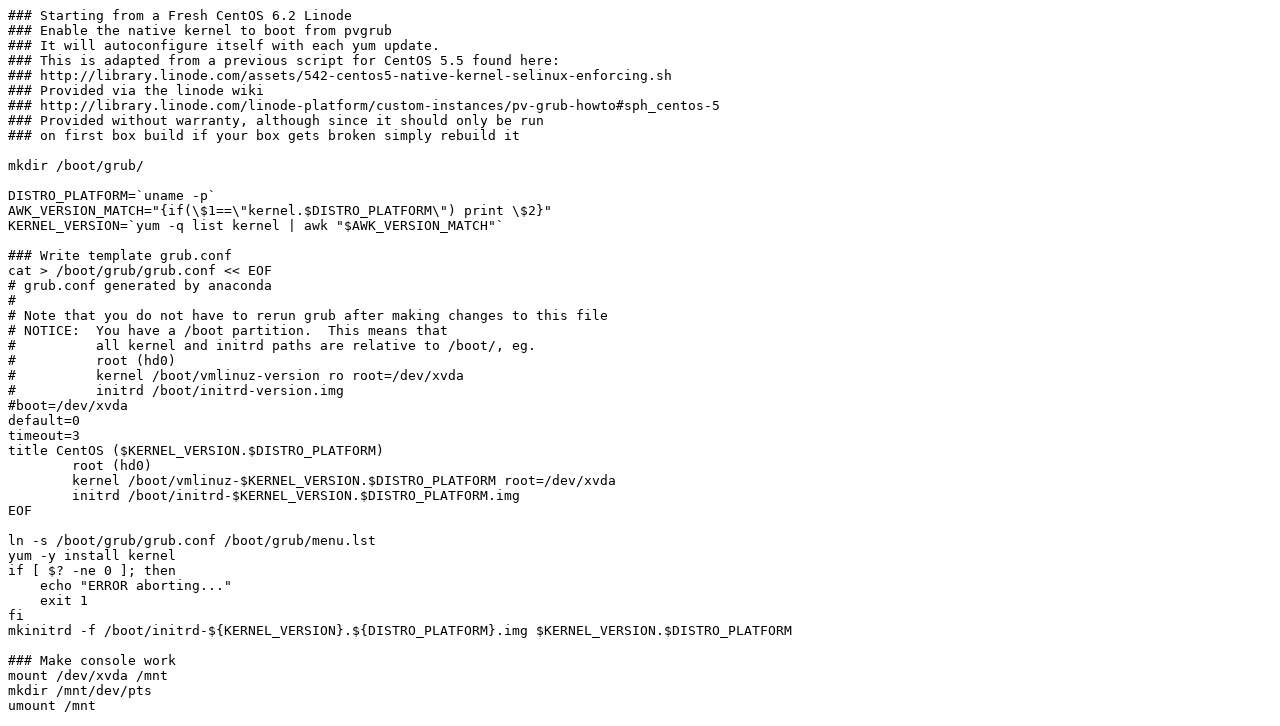

--- FILE ---
content_type: text/plain; charset=utf-8
request_url: https://gist.githubusercontent.com/raw/2787972/97fc192d654ea5ca6b41f3ff990ef30d0237e7da/linode-centos6-native-kernel.sh
body_size: 1384
content:
### Starting from a Fresh CentOS 6.2 Linode
### Enable the native kernel to boot from pvgrub
### It will autoconfigure itself with each yum update.
### This is adapted from a previous script for CentOS 5.5 found here:
### http://library.linode.com/assets/542-centos5-native-kernel-selinux-enforcing.sh
### Provided via the linode wiki
### http://library.linode.com/linode-platform/custom-instances/pv-grub-howto#sph_centos-5
### Provided without warranty, although since it should only be run
### on first box build if your box gets broken simply rebuild it

mkdir /boot/grub/

DISTRO_PLATFORM=`uname -p`
AWK_VERSION_MATCH="{if(\$1==\"kernel.$DISTRO_PLATFORM\") print \$2}"
KERNEL_VERSION=`yum -q list kernel | awk "$AWK_VERSION_MATCH"`

### Write template grub.conf
cat > /boot/grub/grub.conf << EOF
# grub.conf generated by anaconda
#
# Note that you do not have to rerun grub after making changes to this file
# NOTICE:  You have a /boot partition.  This means that
#          all kernel and initrd paths are relative to /boot/, eg.
#          root (hd0)
#          kernel /boot/vmlinuz-version ro root=/dev/xvda
#          initrd /boot/initrd-version.img
#boot=/dev/xvda
default=0
timeout=3
title CentOS ($KERNEL_VERSION.$DISTRO_PLATFORM)
        root (hd0)
        kernel /boot/vmlinuz-$KERNEL_VERSION.$DISTRO_PLATFORM root=/dev/xvda
        initrd /boot/initrd-$KERNEL_VERSION.$DISTRO_PLATFORM.img
EOF

ln -s /boot/grub/grub.conf /boot/grub/menu.lst
yum -y install kernel
if [ $? -ne 0 ]; then
    echo "ERROR aborting..."
    exit 1
fi
mkinitrd -f /boot/initrd-${KERNEL_VERSION}.${DISTRO_PLATFORM}.img $KERNEL_VERSION.$DISTRO_PLATFORM

### Make console work
mount /dev/xvda /mnt
mkdir /mnt/dev/pts
umount /mnt